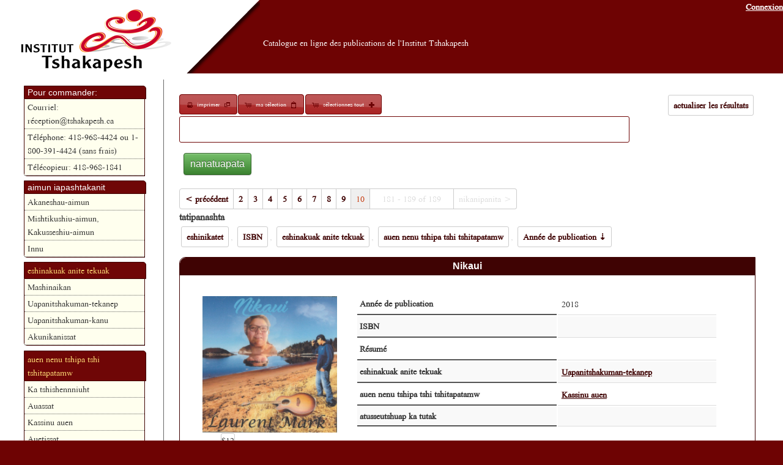

--- FILE ---
content_type: text/html; charset=UTF-8
request_url: https://catalogue.innu-aimun.ca/articles/index/innu/www.tshakapesh.ca/page:10/sort:Article.annee_publication/www.tshakapesh.ca
body_size: 10178
content:
<!DOCTYPE html PUBLIC "-//W3C//DTD XHTML 1.0 Transitional//EN" "http://www.w3.org/TR/xhtml1/DTD/xhtml1-transitional.dtd">
<html xmlns="http://www.w3.org/1999/xhtml">
<head>
	<meta http-equiv="Content-Type" content="text/html; charset=utf-8" />	<title>

		Catalogue en ligne des publications de l'Institut Tshakapesh:
		Articles	</title>

	<link href="/favicon.ico" type="image/x-icon" rel="icon" /><link href="/favicon.ico" type="image/x-icon" rel="shortcut icon" /><link rel="stylesheet" type="text/css" href="/css/catalog-theme/jquery-ui-1.8.21.custom.css" /><script type="text/javascript" src="/js/tiny_mce/tiny_mce.js"></script><script type="text/javascript" src="/js/jquery-1.7.2.min.js"></script><script type="text/javascript" src="/js/jquery-ui-1.8.21.custom.min.js"></script><link rel="stylesheet" type="text/css" href="/css/catalogue.css" /><script type="text/javascript">
//<![CDATA[

		function closeDialog(){
			document.getElementById("dialog").style.display="none";
			document.getElementById("blackscreen").style.display="none";
		}
		function openDialog(url){
			
			document.getElementById("blackscreen").style.display="block";
			document.getElementById("dialog").style.display="block";
			if(url){
				document.getElementById("dialogBox").src=url;
				
			}
			
		}
		function syncDialog(ifram){
				
			var doc=(ifram.contentWindow || ifram.contentDocument); 
			if (doc.document)doc=doc.document;
			
			document.getElementById("dialogBody").innerHTML=doc.body.innerHTML;
		}
		function appendToCheckboxesTable(id,nam,data){
			var tbl= document.getElementById(id);
			var lastTr =tbl.childNodes[tbl.childNodes.length-1];
			var tr = lastTr.childNodes[lastTr.childNodes.length-3];
			var append2Row=tr.childNodes.length>6;
			
			if(append2Row){
					
				tr= document.createElement("tr");
				
			}
			var td = document.createElement("td");
			var chbx = document.createElement("input");
			var trId=(tbl.childNodes.length *4)+1;
			chbx.setAttribute("type","checkbox");
			chbx.setAttribute("name","data["+nam+"]["+nam+"][]");
			chbx.setAttribute("value",data[0]);
			chbx.setAttribute("id",nam+"Id"+trId);
			
			td.appendChild(chbx);
			td.setAttribute("width","3px");
			tr.appendChild(td);
			td = document.createElement("td");
			td.innerHTML=data[1];
			td.setAttribute("id",data[0]);
			td.setAttribute("width","23%");
			td.setAttribute("class","editable");
			td.setAttribute("onclick","openDialog('/"+nam+"s/ajax_edit/"+data[0]+"')");
			tr.appendChild(td);
			if(append2Row){
				
				lastTr.insertBefore(tr,lastTr.childNodes[lastTr.childNodes.length-2]);
			}
			closeDialog();
			
		}
		function updateField(id,txt){
			document.getElementById(id).innerHTML=txt;
			closeDialog();
		}
        $(document).ready(function() {
                tinyMCE.init({
                   // General options
                    mode : "specific_textareas",
                    theme : "advanced",
                    editor_selector : "mceEditor",
                    skin : "o2k7",
                    plugins : "autolink,lists,pagebreak,style,table,save,advhr,iespell,insertdatetime,searchreplace,paste,fullscreen,noneditable,nonbreaking",
                    
                    // Theme options
                    theme_advanced_buttons1 : ",bold,italic,underline,strikethrough,|,justifyleft,justifycenter,justifyright,justifyfull,| cut,copy,paste,pastetext,pasteword,|,search,replace,|,bullist,numlist,|,outdent,indent,blockquote,|,undo,redo,|,insertdate,inserttime,preview,|forecolor,backcolor,|tablecontrols,|,hr,removeformat|,charmap,| ltr,rtl,|fullscreen, |nonbreaking,pagebreak",
                    theme_advanced_toolbar_location : "top",
                    theme_advanced_toolbar_align : "left",
                    theme_advanced_statusbar_location : "bottom",
                    theme_advanced_resizing : true,
                    
                    content_css : "/css/tinymce.css",
                });
            }
        );
        
		
//]]>
</script>	<style type="text/css">
		<!--
		* {  font-family: "Doulos SIL" ; }
		@media print
        {
          .item  { display:block; page-break-before:always; }
        }

		//-->
	</style>
	    <style type="text/css">
        .loader{
            position:absolute;
            top:25%;
            left:25%;
            height:250px;
            width:250px;


            border:0.5px solid #ccc;
            border-top-width: 15px;

            border-radius: 50%;
            z-index:1000;
            /*box-shadow: 0 4px 0px 0 rgba(0, 0, 0, 0.2);;*/
            -webkit-animation: spin 3s linear infinite; /* Safari */
            animation: spin 3s linear infinite;
        }
        /* Safari */
        @-webkit-keyframes spin {
            0% { -webkit-transform: rotate(0deg); }
            100% { -webkit-transform: rotate(360deg); }
        }

        @keyframes spin {
            0% { transform: rotate(0deg); }
            100% { transform: rotate(360deg); }
        }
    </style>
</head>
<body>

	<div id="container">
		<div id="header">
            <a href="https://www.tshakapesh.ca" target="_blank"> <img src="/img/header.png" style="float:left; height:110px; opacity:0; filter:alpha(opacity=&#039;0&#039;);" alt="" /></a>

			<a href="/users/login" style="color:#fff; float:right;">Connexion</a>            <h1><a href="https://catalogue.tshakapesh.ca">Catalogue en ligne des publications de l&#039;Institut Tshakapesh</a></h1>

        </div>
		<div id="content">


			
			<div class="articles index" style="">
	<div class="paging" style="margin-bottom: 15px;">
	<a href="/Articles" class="sort" style="float:right">actualiser les résultats</a><div id="selection-nav">
<a href="/Articles/index/innu/www.tshakapesh.ca/www.tshakapesh.ca/print:page/page:10/sort:Article.annee_publication" target="_blank" class="print" style="">imprimer</a><a href="/Articles/selection" class="select" style="">ma sélection</a><a href="#" onclick="$(&#039;img.addItem&#039;).click();" class="" id="selectAdd" style="">sélectionnez tout</a><script type="text/javascript">
//<![CDATA[

    $(".select").button({icons: {primary:"ui-icon-cart", secondary:"ui-icon-clipboard"}});
    $(".print").button({icons: {primary:"ui-icon-print", secondary:"ui-icon-newwin"}});
    $("#orderBut").button( {icons: {primary:"ui-icon-cart", secondary:"ui-icon-mail-closed"}}); 
    $("#selectAdd").button( {icons: {primary:"ui-icon-cart", secondary:"ui-icon-plusthick"}});
    $("#selectRem").button( {icons: {primary:"ui-icon-cart", secondary:"ui-icon-trash"}});
    
//]]>
</script></div><form action="/articles/search" id="ArticleSearchForm" method="post" accept-charset="utf-8"><div style="display:none;"><input type="hidden" name="_method" value="POST"/></div>		<input type="text" name="search" value="   " style="width:80%; border-radius: 3px; border: 1px solid #6F0606; display: inline;">
		<div class="submit"><input  type="submit" value="nanatuapata"/></div></form>	</form>
	<span class="prev"><a href="/articles/index/innu/www.tshakapesh.ca/www.tshakapesh.ca/page:9/sort:Article.annee_publication/direction:asc" rel="prev">&lt; précédent</a></span><span><a href="/articles/index/innu/www.tshakapesh.ca/www.tshakapesh.ca/page:2/sort:Article.annee_publication/direction:asc">2</a></span><span><a href="/articles/index/innu/www.tshakapesh.ca/www.tshakapesh.ca/page:3/sort:Article.annee_publication/direction:asc">3</a></span><span><a href="/articles/index/innu/www.tshakapesh.ca/www.tshakapesh.ca/page:4/sort:Article.annee_publication/direction:asc">4</a></span><span><a href="/articles/index/innu/www.tshakapesh.ca/www.tshakapesh.ca/page:5/sort:Article.annee_publication/direction:asc">5</a></span><span><a href="/articles/index/innu/www.tshakapesh.ca/www.tshakapesh.ca/page:6/sort:Article.annee_publication/direction:asc">6</a></span><span><a href="/articles/index/innu/www.tshakapesh.ca/www.tshakapesh.ca/page:7/sort:Article.annee_publication/direction:asc">7</a></span><span><a href="/articles/index/innu/www.tshakapesh.ca/www.tshakapesh.ca/page:8/sort:Article.annee_publication/direction:asc">8</a></span><span><a href="/articles/index/innu/www.tshakapesh.ca/www.tshakapesh.ca/page:9/sort:Article.annee_publication/direction:asc">9</a></span><span class="current">10</span><span class='disabled' style='padding: 5px 20px'>181 - 189 of 189</span><span class="next disabled">nikanipanita &gt;</span><label style='font-weight:bold; color:#333'>tatipanashta</label><a href="/articles/index/innu/www.tshakapesh.ca/www.tshakapesh.ca/page:10/sort:Article.titre_innu/direction:asc" class="sort">eshinikatet</a>, <a href="/articles/index/innu/www.tshakapesh.ca/www.tshakapesh.ca/page:10/sort:Article.isbn/direction:asc" class="sort">ISBN</a>, <a href="/articles/index/innu/www.tshakapesh.ca/www.tshakapesh.ca/page:10/sort:Type.nom_innu/direction:asc" class="sort">eshinakuak anite tekuak</a>, <a href="/articles/index/innu/www.tshakapesh.ca/www.tshakapesh.ca/page:10/sort:Niveau.nom_innu/direction:asc" class="sort">auen nenu tshipa tshi tshitapatamw</a>, <a href="/articles/index/innu/www.tshakapesh.ca/www.tshakapesh.ca/page:10/sort:Article.annee_publication/direction:desc" class="sort asc">Année de publication</a>	
	</div>
			
	<div class="item" >
		<div class="title">
			<a style="color:white; text-decoration: none; font-size: 12pt; font-family: Verdana, Geneva, Arial, Helvetica, sans-serif" href="/Articles/view/5c083df2-cf80-4c1b-9d7e-4857c0a86e12">Nikaui</a>
		</div>
		<div class="body">
			<table >
				<tr>
					<td width="200px">
						<table class="clear" style="border: 0; width: 100%;" cellspacing="0" cellpadding="0">
							<tr>
								<td><img src='https://catalogue.innu-aimun.ca/files/media_thumbnail/5c083e21-f448-47e7-89e4-256bc0a86e12_thumb.png' style='' class='cover' /></td>
							</tr>
							<tr>
								<td><span class="sort">$12</span></td>
							</tr>
							<tr>
                                <td>
                                    <span class="ui-icon ui-icon-cart"></span><img src="/img/add.png" onclick="/*$(this).fadeOut();*/$(&#039;#remove_5c083df2-cf80-4c1b-9d7e-4857c0a86e12&#039;).fadeIn(); $(&#039;#anim_5c083df2-cf80-4c1b-9d7e-4857c0a86e12&#039;).fadeIn();$(&#039;#up_5c083df2-cf80-4c1b-9d7e-4857c0a86e12&#039;).attr(&#039;backgroundColor&#039;,&#039;#ffdd77&#039;); $.get(&#039;https://catalogue.innu-aimun.ca/Articles/selection/5c083df2-cf80-4c1b-9d7e-4857c0a86e12/add&#039;,function(data){$(&#039;#anim_5c083df2-cf80-4c1b-9d7e-4857c0a86e12&#039;).fadeOut(); $(&#039;#up_5c083df2-cf80-4c1b-9d7e-4857c0a86e12&#039;).val(data).attr(&#039;backgroundColor&#039;,&#039;#ffffff&#039;);})" style="cursor:pointer" class="addItem" id="add_5c083df2-cf80-4c1b-9d7e-4857c0a86e12" onload="" alt="" /><input name="data[Article]" onchange="$(&#039;#anim_5c083df2-cf80-4c1b-9d7e-4857c0a86e12&#039;).fadeIn();$(&#039;#up_5c083df2-cf80-4c1b-9d7e-4857c0a86e12&#039;).attr(&#039;backgroundColor&#039;,&#039;#ffdd77&#039;);  $.get(&#039;https://catalogue.innu-aimun.ca/Articles/selection/5c083df2-cf80-4c1b-9d7e-4857c0a86e12/update/&#039;+$(&#039;#up_5c083df2-cf80-4c1b-9d7e-4857c0a86e12&#039;).val(),function(data){$(&#039;#anim_5c083df2-cf80-4c1b-9d7e-4857c0a86e12&#039;).fadeOut(); $(&#039;#up_5c083df2-cf80-4c1b-9d7e-4857c0a86e12&#039;).val(data).attr(&#039;backgroundColor&#039;,&#039;#ffffff&#039;);})" value="0" size="3" length="3" style="width:15%" id="up_5c083df2-cf80-4c1b-9d7e-4857c0a86e12" type="text"/><img src="/img/remove.png" onclick="/*$(this).fadeOut();*/$(&#039;#add_5c083df2-cf80-4c1b-9d7e-4857c0a86e12&#039;).fadeIn(); $(&#039;#anim_5c083df2-cf80-4c1b-9d7e-4857c0a86e12&#039;).fadeIn();$(&#039;#up_5c083df2-cf80-4c1b-9d7e-4857c0a86e12&#039;).attr(&#039;backgroundColor&#039;,&#039;#ffdd77&#039;); $.get(&#039;https://catalogue.innu-aimun.ca/Articles/selection/5c083df2-cf80-4c1b-9d7e-4857c0a86e12/remove&#039;,function(data){$(&#039;#anim_5c083df2-cf80-4c1b-9d7e-4857c0a86e12&#039;).fadeOut(); $(&#039;#up_5c083df2-cf80-4c1b-9d7e-4857c0a86e12&#039;).val(data).attr(&#039;backgroundColor&#039;,&#039;#ffffff&#039;);})" style="cursor:pointer" id="remove_5c083df2-cf80-4c1b-9d7e-4857c0a86e12" onload="$(this).fadeOut()" alt="" /><img src="/img/ui-anim_basic_16x16.gif" id="anim_5c083df2-cf80-4c1b-9d7e-4857c0a86e12" onload="$(this).fadeOut();" alt="" />                                </td>
                                
                            </tr>
													</table>
						 
					</td>
					<td>
						
					
			<table class="summary" style="position: relative; width:98%" >
				<tr>
					<th>Année de publication</th>
					<td>2018&nbsp;</td>
				</tr>
				<tr>
					<th>ISBN</th>	
					<td>&nbsp;</td>
				</tr>
				<tr>
					<th>Résumé</th>	
					<td>&nbsp;</td>
				</tr>
				<tr>
					<th>eshinakuak anite tekuak</th>	
					<td>
						<a href="/Articles/par/Type/4ede603a-cff8-42e9-9bad-172c4022e9f7">Uapanitshakuman-tekanep</a>					</td>
				</tr>
				<tr>
					<th>auen nenu tshipa tshi tshitapatamw</th>
					<td>
						<a href="/Articles/index/Niveau:4fb793dd-a6ac-4e4e-b469-27294022e9f7">Kassinu auen</a>					</td>
				</tr>
				<tr>
					<th>atusseutshuap ka tutak</th>
					<td>
						<a href="/Articles"></a>					</td>
				</tr>	
								<tr>
					<td colspan="2">
						
					        <br />
						<a style="text-decoration: none; font-size: 12pt; font-family: Verdana, Geneva, Arial, Helvetica, sans-serif" href="/Articles/view/5c083df2-cf80-4c1b-9d7e-4857c0a86e12">etatu ui tshissenitameku >></a>
						<div class="fb-like" data-send="true" data-width="450" data-show-faces="true" data-action="recommend" data-href="https://catalogue.innu-aimun.ca/Articles/view/5c083df2-cf80-4c1b-9d7e-4857c0a86e12"></div>
					<iframe src="https://www.facebook.com/plugins/like.php?locale=fr_CA&href=https%3A%2F%2Fcatalogue.innu-aimun.ca%2FArticles%2Fview%2F5c083df2-cf80-4c1b-9d7e-4857c0a86e12"
					        scrolling="no" frameborder="0"
					        style="border:none; width:450px; height:80px"></iframe>
					      
					</td>
				</tr>
		         			</table>
						</td>
				</tr>
			</table>
					</div>
		
	</div>
	
			
	<div class="item" >
		<div class="title">
			<a style="color:white; text-decoration: none; font-size: 12pt; font-family: Verdana, Geneva, Arial, Helvetica, sans-serif" href="/Articles/view/5c083f09-62a4-472b-b67b-4862c0a86e12">Anesheniu</a>
		</div>
		<div class="body">
			<table >
				<tr>
					<td width="200px">
						<table class="clear" style="border: 0; width: 100%;" cellspacing="0" cellpadding="0">
							<tr>
								<td><img src='https://catalogue.innu-aimun.ca/files/media_thumbnail/5c083f41-3108-4ece-b102-4ab3c0a86e12_thumb.png' style='' class='cover' /></td>
							</tr>
							<tr>
								<td><span class="sort">$20</span></td>
							</tr>
							<tr>
                                <td>
                                    <span class="ui-icon ui-icon-cart"></span><img src="/img/add.png" onclick="/*$(this).fadeOut();*/$(&#039;#remove_5c083f09-62a4-472b-b67b-4862c0a86e12&#039;).fadeIn(); $(&#039;#anim_5c083f09-62a4-472b-b67b-4862c0a86e12&#039;).fadeIn();$(&#039;#up_5c083f09-62a4-472b-b67b-4862c0a86e12&#039;).attr(&#039;backgroundColor&#039;,&#039;#ffdd77&#039;); $.get(&#039;https://catalogue.innu-aimun.ca/Articles/selection/5c083f09-62a4-472b-b67b-4862c0a86e12/add&#039;,function(data){$(&#039;#anim_5c083f09-62a4-472b-b67b-4862c0a86e12&#039;).fadeOut(); $(&#039;#up_5c083f09-62a4-472b-b67b-4862c0a86e12&#039;).val(data).attr(&#039;backgroundColor&#039;,&#039;#ffffff&#039;);})" style="cursor:pointer" class="addItem" id="add_5c083f09-62a4-472b-b67b-4862c0a86e12" onload="" alt="" /><input name="data[Article]" onchange="$(&#039;#anim_5c083f09-62a4-472b-b67b-4862c0a86e12&#039;).fadeIn();$(&#039;#up_5c083f09-62a4-472b-b67b-4862c0a86e12&#039;).attr(&#039;backgroundColor&#039;,&#039;#ffdd77&#039;);  $.get(&#039;https://catalogue.innu-aimun.ca/Articles/selection/5c083f09-62a4-472b-b67b-4862c0a86e12/update/&#039;+$(&#039;#up_5c083f09-62a4-472b-b67b-4862c0a86e12&#039;).val(),function(data){$(&#039;#anim_5c083f09-62a4-472b-b67b-4862c0a86e12&#039;).fadeOut(); $(&#039;#up_5c083f09-62a4-472b-b67b-4862c0a86e12&#039;).val(data).attr(&#039;backgroundColor&#039;,&#039;#ffffff&#039;);})" value="0" size="3" length="3" style="width:15%" id="up_5c083f09-62a4-472b-b67b-4862c0a86e12" type="text"/><img src="/img/remove.png" onclick="/*$(this).fadeOut();*/$(&#039;#add_5c083f09-62a4-472b-b67b-4862c0a86e12&#039;).fadeIn(); $(&#039;#anim_5c083f09-62a4-472b-b67b-4862c0a86e12&#039;).fadeIn();$(&#039;#up_5c083f09-62a4-472b-b67b-4862c0a86e12&#039;).attr(&#039;backgroundColor&#039;,&#039;#ffdd77&#039;); $.get(&#039;https://catalogue.innu-aimun.ca/Articles/selection/5c083f09-62a4-472b-b67b-4862c0a86e12/remove&#039;,function(data){$(&#039;#anim_5c083f09-62a4-472b-b67b-4862c0a86e12&#039;).fadeOut(); $(&#039;#up_5c083f09-62a4-472b-b67b-4862c0a86e12&#039;).val(data).attr(&#039;backgroundColor&#039;,&#039;#ffffff&#039;);})" style="cursor:pointer" id="remove_5c083f09-62a4-472b-b67b-4862c0a86e12" onload="$(this).fadeOut()" alt="" /><img src="/img/ui-anim_basic_16x16.gif" id="anim_5c083f09-62a4-472b-b67b-4862c0a86e12" onload="$(this).fadeOut();" alt="" />                                </td>
                                
                            </tr>
													</table>
						 
					</td>
					<td>
						
					
			<table class="summary" style="position: relative; width:98%" >
				<tr>
					<th>Année de publication</th>
					<td>2018&nbsp;</td>
				</tr>
				<tr>
					<th>ISBN</th>	
					<td>&nbsp;</td>
				</tr>
				<tr>
					<th>Résumé</th>	
					<td>&nbsp;</td>
				</tr>
				<tr>
					<th>eshinakuak anite tekuak</th>	
					<td>
						<a href="/Articles/par/Type/4ede603a-cff8-42e9-9bad-172c4022e9f7">Uapanitshakuman-tekanep</a>					</td>
				</tr>
				<tr>
					<th>auen nenu tshipa tshi tshitapatamw</th>
					<td>
						<a href="/Articles/index/Niveau:4fb793dd-a6ac-4e4e-b469-27294022e9f7">Kassinu auen</a>					</td>
				</tr>
				<tr>
					<th>atusseutshuap ka tutak</th>
					<td>
						<a href="/Articles"></a>					</td>
				</tr>	
								<tr>
					<td colspan="2">
						
					        <br />
						<a style="text-decoration: none; font-size: 12pt; font-family: Verdana, Geneva, Arial, Helvetica, sans-serif" href="/Articles/view/5c083f09-62a4-472b-b67b-4862c0a86e12">etatu ui tshissenitameku >></a>
						<div class="fb-like" data-send="true" data-width="450" data-show-faces="true" data-action="recommend" data-href="https://catalogue.innu-aimun.ca/Articles/view/5c083f09-62a4-472b-b67b-4862c0a86e12"></div>
					<iframe src="https://www.facebook.com/plugins/like.php?locale=fr_CA&href=https%3A%2F%2Fcatalogue.innu-aimun.ca%2FArticles%2Fview%2F5c083f09-62a4-472b-b67b-4862c0a86e12"
					        scrolling="no" frameborder="0"
					        style="border:none; width:450px; height:80px"></iframe>
					      
					</td>
				</tr>
		         			</table>
						</td>
				</tr>
			</table>
					</div>
		
	</div>
	
			
	<div class="item" >
		<div class="title">
			<a style="color:white; text-decoration: none; font-size: 12pt; font-family: Verdana, Geneva, Arial, Helvetica, sans-serif" href="/Articles/view/5c084177-7bd0-4b2f-8335-4853c0a86e12">MATIU - PETIKAT - Matthew Vachon</a>
		</div>
		<div class="body">
			<table >
				<tr>
					<td width="200px">
						<table class="clear" style="border: 0; width: 100%;" cellspacing="0" cellpadding="0">
							<tr>
								<td><img src='https://catalogue.innu-aimun.ca/files/media_thumbnail/5c083fee-bb28-49ea-9ba7-4863c0a86e12_thumb.png' style='' class='cover' /></td>
							</tr>
							<tr>
								<td><span class="sort">$20</span></td>
							</tr>
							<tr>
                                <td>
                                    <span class="ui-icon ui-icon-cart"></span><img src="/img/add.png" onclick="/*$(this).fadeOut();*/$(&#039;#remove_5c084177-7bd0-4b2f-8335-4853c0a86e12&#039;).fadeIn(); $(&#039;#anim_5c084177-7bd0-4b2f-8335-4853c0a86e12&#039;).fadeIn();$(&#039;#up_5c084177-7bd0-4b2f-8335-4853c0a86e12&#039;).attr(&#039;backgroundColor&#039;,&#039;#ffdd77&#039;); $.get(&#039;https://catalogue.innu-aimun.ca/Articles/selection/5c084177-7bd0-4b2f-8335-4853c0a86e12/add&#039;,function(data){$(&#039;#anim_5c084177-7bd0-4b2f-8335-4853c0a86e12&#039;).fadeOut(); $(&#039;#up_5c084177-7bd0-4b2f-8335-4853c0a86e12&#039;).val(data).attr(&#039;backgroundColor&#039;,&#039;#ffffff&#039;);})" style="cursor:pointer" class="addItem" id="add_5c084177-7bd0-4b2f-8335-4853c0a86e12" onload="" alt="" /><input name="data[Article]" onchange="$(&#039;#anim_5c084177-7bd0-4b2f-8335-4853c0a86e12&#039;).fadeIn();$(&#039;#up_5c084177-7bd0-4b2f-8335-4853c0a86e12&#039;).attr(&#039;backgroundColor&#039;,&#039;#ffdd77&#039;);  $.get(&#039;https://catalogue.innu-aimun.ca/Articles/selection/5c084177-7bd0-4b2f-8335-4853c0a86e12/update/&#039;+$(&#039;#up_5c084177-7bd0-4b2f-8335-4853c0a86e12&#039;).val(),function(data){$(&#039;#anim_5c084177-7bd0-4b2f-8335-4853c0a86e12&#039;).fadeOut(); $(&#039;#up_5c084177-7bd0-4b2f-8335-4853c0a86e12&#039;).val(data).attr(&#039;backgroundColor&#039;,&#039;#ffffff&#039;);})" value="0" size="3" length="3" style="width:15%" id="up_5c084177-7bd0-4b2f-8335-4853c0a86e12" type="text"/><img src="/img/remove.png" onclick="/*$(this).fadeOut();*/$(&#039;#add_5c084177-7bd0-4b2f-8335-4853c0a86e12&#039;).fadeIn(); $(&#039;#anim_5c084177-7bd0-4b2f-8335-4853c0a86e12&#039;).fadeIn();$(&#039;#up_5c084177-7bd0-4b2f-8335-4853c0a86e12&#039;).attr(&#039;backgroundColor&#039;,&#039;#ffdd77&#039;); $.get(&#039;https://catalogue.innu-aimun.ca/Articles/selection/5c084177-7bd0-4b2f-8335-4853c0a86e12/remove&#039;,function(data){$(&#039;#anim_5c084177-7bd0-4b2f-8335-4853c0a86e12&#039;).fadeOut(); $(&#039;#up_5c084177-7bd0-4b2f-8335-4853c0a86e12&#039;).val(data).attr(&#039;backgroundColor&#039;,&#039;#ffffff&#039;);})" style="cursor:pointer" id="remove_5c084177-7bd0-4b2f-8335-4853c0a86e12" onload="$(this).fadeOut()" alt="" /><img src="/img/ui-anim_basic_16x16.gif" id="anim_5c084177-7bd0-4b2f-8335-4853c0a86e12" onload="$(this).fadeOut();" alt="" />                                </td>
                                
                            </tr>
													</table>
						 
					</td>
					<td>
						
					
			<table class="summary" style="position: relative; width:98%" >
				<tr>
					<th>Année de publication</th>
					<td>2018&nbsp;</td>
				</tr>
				<tr>
					<th>ISBN</th>	
					<td>&nbsp;</td>
				</tr>
				<tr>
					<th>Résumé</th>	
					<td>&nbsp;</td>
				</tr>
				<tr>
					<th>eshinakuak anite tekuak</th>	
					<td>
						<a href="/Articles/par/Type/4ede603a-cff8-42e9-9bad-172c4022e9f7">Uapanitshakuman-tekanep</a>					</td>
				</tr>
				<tr>
					<th>auen nenu tshipa tshi tshitapatamw</th>
					<td>
						<a href="/Articles/index/Niveau:4fb793dd-a6ac-4e4e-b469-27294022e9f7">Kassinu auen</a>					</td>
				</tr>
				<tr>
					<th>atusseutshuap ka tutak</th>
					<td>
						<a href="/Articles"></a>					</td>
				</tr>	
								<tr>
					<td colspan="2">
						
					        <br />
						<a style="text-decoration: none; font-size: 12pt; font-family: Verdana, Geneva, Arial, Helvetica, sans-serif" href="/Articles/view/5c084177-7bd0-4b2f-8335-4853c0a86e12">etatu ui tshissenitameku >></a>
						<div class="fb-like" data-send="true" data-width="450" data-show-faces="true" data-action="recommend" data-href="https://catalogue.innu-aimun.ca/Articles/view/5c084177-7bd0-4b2f-8335-4853c0a86e12"></div>
					<iframe src="https://www.facebook.com/plugins/like.php?locale=fr_CA&href=https%3A%2F%2Fcatalogue.innu-aimun.ca%2FArticles%2Fview%2F5c084177-7bd0-4b2f-8335-4853c0a86e12"
					        scrolling="no" frameborder="0"
					        style="border:none; width:450px; height:80px"></iframe>
					      
					</td>
				</tr>
		         			</table>
						</td>
				</tr>
			</table>
					</div>
		
	</div>
	
			
	<div class="item" >
		<div class="title">
			<a style="color:white; text-decoration: none; font-size: 12pt; font-family: Verdana, Geneva, Arial, Helvetica, sans-serif" href="/Articles/view/5c0842db-c778-4d08-a462-4863c0a86e12">Mishta meshkenu</a>
		</div>
		<div class="body">
			<table >
				<tr>
					<td width="200px">
						<table class="clear" style="border: 0; width: 100%;" cellspacing="0" cellpadding="0">
							<tr>
								<td><img src='https://catalogue.innu-aimun.ca/files/media_thumbnail/5c0842f0-01f4-4914-add6-4782c0a86e12_thumb.png' style='' class='cover' /></td>
							</tr>
							<tr>
								<td><span class="sort">$20</span></td>
							</tr>
							<tr>
                                <td>
                                    <span class="ui-icon ui-icon-cart"></span><img src="/img/add.png" onclick="/*$(this).fadeOut();*/$(&#039;#remove_5c0842db-c778-4d08-a462-4863c0a86e12&#039;).fadeIn(); $(&#039;#anim_5c0842db-c778-4d08-a462-4863c0a86e12&#039;).fadeIn();$(&#039;#up_5c0842db-c778-4d08-a462-4863c0a86e12&#039;).attr(&#039;backgroundColor&#039;,&#039;#ffdd77&#039;); $.get(&#039;https://catalogue.innu-aimun.ca/Articles/selection/5c0842db-c778-4d08-a462-4863c0a86e12/add&#039;,function(data){$(&#039;#anim_5c0842db-c778-4d08-a462-4863c0a86e12&#039;).fadeOut(); $(&#039;#up_5c0842db-c778-4d08-a462-4863c0a86e12&#039;).val(data).attr(&#039;backgroundColor&#039;,&#039;#ffffff&#039;);})" style="cursor:pointer" class="addItem" id="add_5c0842db-c778-4d08-a462-4863c0a86e12" onload="" alt="" /><input name="data[Article]" onchange="$(&#039;#anim_5c0842db-c778-4d08-a462-4863c0a86e12&#039;).fadeIn();$(&#039;#up_5c0842db-c778-4d08-a462-4863c0a86e12&#039;).attr(&#039;backgroundColor&#039;,&#039;#ffdd77&#039;);  $.get(&#039;https://catalogue.innu-aimun.ca/Articles/selection/5c0842db-c778-4d08-a462-4863c0a86e12/update/&#039;+$(&#039;#up_5c0842db-c778-4d08-a462-4863c0a86e12&#039;).val(),function(data){$(&#039;#anim_5c0842db-c778-4d08-a462-4863c0a86e12&#039;).fadeOut(); $(&#039;#up_5c0842db-c778-4d08-a462-4863c0a86e12&#039;).val(data).attr(&#039;backgroundColor&#039;,&#039;#ffffff&#039;);})" value="0" size="3" length="3" style="width:15%" id="up_5c0842db-c778-4d08-a462-4863c0a86e12" type="text"/><img src="/img/remove.png" onclick="/*$(this).fadeOut();*/$(&#039;#add_5c0842db-c778-4d08-a462-4863c0a86e12&#039;).fadeIn(); $(&#039;#anim_5c0842db-c778-4d08-a462-4863c0a86e12&#039;).fadeIn();$(&#039;#up_5c0842db-c778-4d08-a462-4863c0a86e12&#039;).attr(&#039;backgroundColor&#039;,&#039;#ffdd77&#039;); $.get(&#039;https://catalogue.innu-aimun.ca/Articles/selection/5c0842db-c778-4d08-a462-4863c0a86e12/remove&#039;,function(data){$(&#039;#anim_5c0842db-c778-4d08-a462-4863c0a86e12&#039;).fadeOut(); $(&#039;#up_5c0842db-c778-4d08-a462-4863c0a86e12&#039;).val(data).attr(&#039;backgroundColor&#039;,&#039;#ffffff&#039;);})" style="cursor:pointer" id="remove_5c0842db-c778-4d08-a462-4863c0a86e12" onload="$(this).fadeOut()" alt="" /><img src="/img/ui-anim_basic_16x16.gif" id="anim_5c0842db-c778-4d08-a462-4863c0a86e12" onload="$(this).fadeOut();" alt="" />                                </td>
                                
                            </tr>
													</table>
						 
					</td>
					<td>
						
					
			<table class="summary" style="position: relative; width:98%" >
				<tr>
					<th>Année de publication</th>
					<td>2018&nbsp;</td>
				</tr>
				<tr>
					<th>ISBN</th>	
					<td>&nbsp;</td>
				</tr>
				<tr>
					<th>Résumé</th>	
					<td>&nbsp;</td>
				</tr>
				<tr>
					<th>eshinakuak anite tekuak</th>	
					<td>
						<a href="/Articles/par/Type/4ede603a-cff8-42e9-9bad-172c4022e9f7">Uapanitshakuman-tekanep</a>					</td>
				</tr>
				<tr>
					<th>auen nenu tshipa tshi tshitapatamw</th>
					<td>
						<a href="/Articles/index/Niveau:4ede619f-af90-4c09-869d-172d4022e9f7">Ka tshishennniuht</a>					</td>
				</tr>
				<tr>
					<th>atusseutshuap ka tutak</th>
					<td>
						<a href="/Articles"></a>					</td>
				</tr>	
								<tr>
					<td colspan="2">
						
					        <br />
						<a style="text-decoration: none; font-size: 12pt; font-family: Verdana, Geneva, Arial, Helvetica, sans-serif" href="/Articles/view/5c0842db-c778-4d08-a462-4863c0a86e12">etatu ui tshissenitameku >></a>
						<div class="fb-like" data-send="true" data-width="450" data-show-faces="true" data-action="recommend" data-href="https://catalogue.innu-aimun.ca/Articles/view/5c0842db-c778-4d08-a462-4863c0a86e12"></div>
					<iframe src="https://www.facebook.com/plugins/like.php?locale=fr_CA&href=https%3A%2F%2Fcatalogue.innu-aimun.ca%2FArticles%2Fview%2F5c0842db-c778-4d08-a462-4863c0a86e12"
					        scrolling="no" frameborder="0"
					        style="border:none; width:450px; height:80px"></iframe>
					      
					</td>
				</tr>
		         			</table>
						</td>
				</tr>
			</table>
					</div>
		
	</div>
	
			
	<div class="item" >
		<div class="title">
			<a style="color:white; text-decoration: none; font-size: 12pt; font-family: Verdana, Geneva, Arial, Helvetica, sans-serif" href="/Articles/view/5c082c8e-fd00-4d3d-85e0-46e1c0a86e12">Akua-nutin, nutshimiu-aimuna, ka akaneshaushtet (version innu Anglais)</a>
		</div>
		<div class="body">
			<table >
				<tr>
					<td width="200px">
						<table class="clear" style="border: 0; width: 100%;" cellspacing="0" cellpadding="0">
							<tr>
								<td><img src='https://catalogue.innu-aimun.ca/files/media_thumbnail/5c083b79-01d4-4e1a-b756-4862c0a86e12_thumb.png' style='' class='cover' /></td>
							</tr>
							<tr>
								<td><span class="sort">$45</span></td>
							</tr>
							<tr>
                                <td>
                                    <span class="ui-icon ui-icon-cart"></span><img src="/img/add.png" onclick="/*$(this).fadeOut();*/$(&#039;#remove_5c082c8e-fd00-4d3d-85e0-46e1c0a86e12&#039;).fadeIn(); $(&#039;#anim_5c082c8e-fd00-4d3d-85e0-46e1c0a86e12&#039;).fadeIn();$(&#039;#up_5c082c8e-fd00-4d3d-85e0-46e1c0a86e12&#039;).attr(&#039;backgroundColor&#039;,&#039;#ffdd77&#039;); $.get(&#039;https://catalogue.innu-aimun.ca/Articles/selection/5c082c8e-fd00-4d3d-85e0-46e1c0a86e12/add&#039;,function(data){$(&#039;#anim_5c082c8e-fd00-4d3d-85e0-46e1c0a86e12&#039;).fadeOut(); $(&#039;#up_5c082c8e-fd00-4d3d-85e0-46e1c0a86e12&#039;).val(data).attr(&#039;backgroundColor&#039;,&#039;#ffffff&#039;);})" style="cursor:pointer" class="addItem" id="add_5c082c8e-fd00-4d3d-85e0-46e1c0a86e12" onload="" alt="" /><input name="data[Article]" onchange="$(&#039;#anim_5c082c8e-fd00-4d3d-85e0-46e1c0a86e12&#039;).fadeIn();$(&#039;#up_5c082c8e-fd00-4d3d-85e0-46e1c0a86e12&#039;).attr(&#039;backgroundColor&#039;,&#039;#ffdd77&#039;);  $.get(&#039;https://catalogue.innu-aimun.ca/Articles/selection/5c082c8e-fd00-4d3d-85e0-46e1c0a86e12/update/&#039;+$(&#039;#up_5c082c8e-fd00-4d3d-85e0-46e1c0a86e12&#039;).val(),function(data){$(&#039;#anim_5c082c8e-fd00-4d3d-85e0-46e1c0a86e12&#039;).fadeOut(); $(&#039;#up_5c082c8e-fd00-4d3d-85e0-46e1c0a86e12&#039;).val(data).attr(&#039;backgroundColor&#039;,&#039;#ffffff&#039;);})" value="0" size="3" length="3" style="width:15%" id="up_5c082c8e-fd00-4d3d-85e0-46e1c0a86e12" type="text"/><img src="/img/remove.png" onclick="/*$(this).fadeOut();*/$(&#039;#add_5c082c8e-fd00-4d3d-85e0-46e1c0a86e12&#039;).fadeIn(); $(&#039;#anim_5c082c8e-fd00-4d3d-85e0-46e1c0a86e12&#039;).fadeIn();$(&#039;#up_5c082c8e-fd00-4d3d-85e0-46e1c0a86e12&#039;).attr(&#039;backgroundColor&#039;,&#039;#ffdd77&#039;); $.get(&#039;https://catalogue.innu-aimun.ca/Articles/selection/5c082c8e-fd00-4d3d-85e0-46e1c0a86e12/remove&#039;,function(data){$(&#039;#anim_5c082c8e-fd00-4d3d-85e0-46e1c0a86e12&#039;).fadeOut(); $(&#039;#up_5c082c8e-fd00-4d3d-85e0-46e1c0a86e12&#039;).val(data).attr(&#039;backgroundColor&#039;,&#039;#ffffff&#039;);})" style="cursor:pointer" id="remove_5c082c8e-fd00-4d3d-85e0-46e1c0a86e12" onload="$(this).fadeOut()" alt="" /><img src="/img/ui-anim_basic_16x16.gif" id="anim_5c082c8e-fd00-4d3d-85e0-46e1c0a86e12" onload="$(this).fadeOut();" alt="" />                                </td>
                                
                            </tr>
													</table>
						 
					</td>
					<td>
						
					
			<table class="summary" style="position: relative; width:98%" >
				<tr>
					<th>Année de publication</th>
					<td>2018&nbsp;</td>
				</tr>
				<tr>
					<th>ISBN</th>	
					<td>978-0-9939095-5-9&nbsp;</td>
				</tr>
				<tr>
					<th>Résumé</th>	
					<td>&nbsp;</td>
				</tr>
				<tr>
					<th>eshinakuak anite tekuak</th>	
					<td>
						<a href="/Articles/par/Type/4ede602c-e0d4-4b7e-8909-172a4022e9f7">Mashinaikan</a>					</td>
				</tr>
				<tr>
					<th>auen nenu tshipa tshi tshitapatamw</th>
					<td>
						<a href="/Articles/index/Niveau:4fb793dd-a6ac-4e4e-b469-27294022e9f7">Kassinu auen</a>					</td>
				</tr>
				<tr>
					<th>atusseutshuap ka tutak</th>
					<td>
						<a href="/Articles/index/Source:4f2b6b34-f960-436d-a9cf-66334022e9f7">ka tutakaniti anite mashinaikanitshuapit Tshakapesh</a>					</td>
				</tr>	
								<tr>
					<td colspan="2">
						
					        <br />
						<a style="text-decoration: none; font-size: 12pt; font-family: Verdana, Geneva, Arial, Helvetica, sans-serif" href="/Articles/view/5c082c8e-fd00-4d3d-85e0-46e1c0a86e12">etatu ui tshissenitameku >></a>
						<div class="fb-like" data-send="true" data-width="450" data-show-faces="true" data-action="recommend" data-href="https://catalogue.innu-aimun.ca/Articles/view/5c082c8e-fd00-4d3d-85e0-46e1c0a86e12"></div>
					<iframe src="https://www.facebook.com/plugins/like.php?locale=fr_CA&href=https%3A%2F%2Fcatalogue.innu-aimun.ca%2FArticles%2Fview%2F5c082c8e-fd00-4d3d-85e0-46e1c0a86e12"
					        scrolling="no" frameborder="0"
					        style="border:none; width:450px; height:80px"></iframe>
					      
					</td>
				</tr>
		         			</table>
						</td>
				</tr>
			</table>
					</div>
		
	</div>
	
			
	<div class="item" >
		<div class="title">
			<a style="color:white; text-decoration: none; font-size: 12pt; font-family: Verdana, Geneva, Arial, Helvetica, sans-serif" href="/Articles/view/5dfa77ee-152c-45a0-a772-279cc0a85f04">Ekuan nin matshi-manitu innushkueu/Je suis une maudite sauvagesse</a>
		</div>
		<div class="body">
			<table >
				<tr>
					<td width="200px">
						<table class="clear" style="border: 0; width: 100%;" cellspacing="0" cellpadding="0">
							<tr>
								<td><img src='https://catalogue.innu-aimun.ca/files/media_thumbnail/60f1988d-6a90-4e08-8790-444ec0a85f04_thumb.png' style='' class='cover' /></td>
							</tr>
							<tr>
								<td><span class="sort">$22</span></td>
							</tr>
							<tr>
                                <td>
                                    <span class="ui-icon ui-icon-cart"></span><img src="/img/add.png" onclick="/*$(this).fadeOut();*/$(&#039;#remove_5dfa77ee-152c-45a0-a772-279cc0a85f04&#039;).fadeIn(); $(&#039;#anim_5dfa77ee-152c-45a0-a772-279cc0a85f04&#039;).fadeIn();$(&#039;#up_5dfa77ee-152c-45a0-a772-279cc0a85f04&#039;).attr(&#039;backgroundColor&#039;,&#039;#ffdd77&#039;); $.get(&#039;https://catalogue.innu-aimun.ca/Articles/selection/5dfa77ee-152c-45a0-a772-279cc0a85f04/add&#039;,function(data){$(&#039;#anim_5dfa77ee-152c-45a0-a772-279cc0a85f04&#039;).fadeOut(); $(&#039;#up_5dfa77ee-152c-45a0-a772-279cc0a85f04&#039;).val(data).attr(&#039;backgroundColor&#039;,&#039;#ffffff&#039;);})" style="cursor:pointer" class="addItem" id="add_5dfa77ee-152c-45a0-a772-279cc0a85f04" onload="" alt="" /><input name="data[Article]" onchange="$(&#039;#anim_5dfa77ee-152c-45a0-a772-279cc0a85f04&#039;).fadeIn();$(&#039;#up_5dfa77ee-152c-45a0-a772-279cc0a85f04&#039;).attr(&#039;backgroundColor&#039;,&#039;#ffdd77&#039;);  $.get(&#039;https://catalogue.innu-aimun.ca/Articles/selection/5dfa77ee-152c-45a0-a772-279cc0a85f04/update/&#039;+$(&#039;#up_5dfa77ee-152c-45a0-a772-279cc0a85f04&#039;).val(),function(data){$(&#039;#anim_5dfa77ee-152c-45a0-a772-279cc0a85f04&#039;).fadeOut(); $(&#039;#up_5dfa77ee-152c-45a0-a772-279cc0a85f04&#039;).val(data).attr(&#039;backgroundColor&#039;,&#039;#ffffff&#039;);})" value="0" size="3" length="3" style="width:15%" id="up_5dfa77ee-152c-45a0-a772-279cc0a85f04" type="text"/><img src="/img/remove.png" onclick="/*$(this).fadeOut();*/$(&#039;#add_5dfa77ee-152c-45a0-a772-279cc0a85f04&#039;).fadeIn(); $(&#039;#anim_5dfa77ee-152c-45a0-a772-279cc0a85f04&#039;).fadeIn();$(&#039;#up_5dfa77ee-152c-45a0-a772-279cc0a85f04&#039;).attr(&#039;backgroundColor&#039;,&#039;#ffdd77&#039;); $.get(&#039;https://catalogue.innu-aimun.ca/Articles/selection/5dfa77ee-152c-45a0-a772-279cc0a85f04/remove&#039;,function(data){$(&#039;#anim_5dfa77ee-152c-45a0-a772-279cc0a85f04&#039;).fadeOut(); $(&#039;#up_5dfa77ee-152c-45a0-a772-279cc0a85f04&#039;).val(data).attr(&#039;backgroundColor&#039;,&#039;#ffffff&#039;);})" style="cursor:pointer" id="remove_5dfa77ee-152c-45a0-a772-279cc0a85f04" onload="$(this).fadeOut()" alt="" /><img src="/img/ui-anim_basic_16x16.gif" id="anim_5dfa77ee-152c-45a0-a772-279cc0a85f04" onload="$(this).fadeOut();" alt="" />                                </td>
                                
                            </tr>
													</table>
						 
					</td>
					<td>
						
					
			<table class="summary" style="position: relative; width:98%" >
				<tr>
					<th>Année de publication</th>
					<td>2019&nbsp;</td>
				</tr>
				<tr>
					<th>ISBN</th>	
					<td>978-2-89712-642-1&nbsp;</td>
				</tr>
				<tr>
					<th>Résumé</th>	
					<td>&nbsp;</td>
				</tr>
				<tr>
					<th>eshinakuak anite tekuak</th>	
					<td>
						<a href="/Articles/par/Type/4ede602c-e0d4-4b7e-8909-172a4022e9f7">Mashinaikan</a>					</td>
				</tr>
				<tr>
					<th>auen nenu tshipa tshi tshitapatamw</th>
					<td>
						<a href="/Articles/index/Niveau:4ede619f-af90-4c09-869d-172d4022e9f7">Ka tshishennniuht</a>					</td>
				</tr>
				<tr>
					<th>atusseutshuap ka tutak</th>
					<td>
						<a href="/Articles"></a>					</td>
				</tr>	
								<tr>
					<td colspan="2">
						
					        <br />
						<a style="text-decoration: none; font-size: 12pt; font-family: Verdana, Geneva, Arial, Helvetica, sans-serif" href="/Articles/view/5dfa77ee-152c-45a0-a772-279cc0a85f04">etatu ui tshissenitameku >></a>
						<div class="fb-like" data-send="true" data-width="450" data-show-faces="true" data-action="recommend" data-href="https://catalogue.innu-aimun.ca/Articles/view/5dfa77ee-152c-45a0-a772-279cc0a85f04"></div>
					<iframe src="https://www.facebook.com/plugins/like.php?locale=fr_CA&href=https%3A%2F%2Fcatalogue.innu-aimun.ca%2FArticles%2Fview%2F5dfa77ee-152c-45a0-a772-279cc0a85f04"
					        scrolling="no" frameborder="0"
					        style="border:none; width:450px; height:80px"></iframe>
					      
					</td>
				</tr>
		         			</table>
						</td>
				</tr>
			</table>
					</div>
		
	</div>
	
			
	<div class="item" >
		<div class="title">
			<a style="color:white; text-decoration: none; font-size: 12pt; font-family: Verdana, Geneva, Arial, Helvetica, sans-serif" href="/Articles/view/60e343cf-0820-4134-8c0f-71ccc0a85f04">Nin Auass</a>
		</div>
		<div class="body">
			<table >
				<tr>
					<td width="200px">
						<table class="clear" style="border: 0; width: 100%;" cellspacing="0" cellpadding="0">
							<tr>
								<td><img src='https://catalogue.innu-aimun.ca/files/media_thumbnail/60f19a66-e918-407c-a4c1-6713c0a85f04_thumb.png' style='' class='cover' /></td>
							</tr>
							<tr>
								<td><span class="sort">$39.95</span></td>
							</tr>
							<tr>
                                <td>
                                    <span class="ui-icon ui-icon-cart"></span><img src="/img/add.png" onclick="/*$(this).fadeOut();*/$(&#039;#remove_60e343cf-0820-4134-8c0f-71ccc0a85f04&#039;).fadeIn(); $(&#039;#anim_60e343cf-0820-4134-8c0f-71ccc0a85f04&#039;).fadeIn();$(&#039;#up_60e343cf-0820-4134-8c0f-71ccc0a85f04&#039;).attr(&#039;backgroundColor&#039;,&#039;#ffdd77&#039;); $.get(&#039;https://catalogue.innu-aimun.ca/Articles/selection/60e343cf-0820-4134-8c0f-71ccc0a85f04/add&#039;,function(data){$(&#039;#anim_60e343cf-0820-4134-8c0f-71ccc0a85f04&#039;).fadeOut(); $(&#039;#up_60e343cf-0820-4134-8c0f-71ccc0a85f04&#039;).val(data).attr(&#039;backgroundColor&#039;,&#039;#ffffff&#039;);})" style="cursor:pointer" class="addItem" id="add_60e343cf-0820-4134-8c0f-71ccc0a85f04" onload="" alt="" /><input name="data[Article]" onchange="$(&#039;#anim_60e343cf-0820-4134-8c0f-71ccc0a85f04&#039;).fadeIn();$(&#039;#up_60e343cf-0820-4134-8c0f-71ccc0a85f04&#039;).attr(&#039;backgroundColor&#039;,&#039;#ffdd77&#039;);  $.get(&#039;https://catalogue.innu-aimun.ca/Articles/selection/60e343cf-0820-4134-8c0f-71ccc0a85f04/update/&#039;+$(&#039;#up_60e343cf-0820-4134-8c0f-71ccc0a85f04&#039;).val(),function(data){$(&#039;#anim_60e343cf-0820-4134-8c0f-71ccc0a85f04&#039;).fadeOut(); $(&#039;#up_60e343cf-0820-4134-8c0f-71ccc0a85f04&#039;).val(data).attr(&#039;backgroundColor&#039;,&#039;#ffffff&#039;);})" value="0" size="3" length="3" style="width:15%" id="up_60e343cf-0820-4134-8c0f-71ccc0a85f04" type="text"/><img src="/img/remove.png" onclick="/*$(this).fadeOut();*/$(&#039;#add_60e343cf-0820-4134-8c0f-71ccc0a85f04&#039;).fadeIn(); $(&#039;#anim_60e343cf-0820-4134-8c0f-71ccc0a85f04&#039;).fadeIn();$(&#039;#up_60e343cf-0820-4134-8c0f-71ccc0a85f04&#039;).attr(&#039;backgroundColor&#039;,&#039;#ffdd77&#039;); $.get(&#039;https://catalogue.innu-aimun.ca/Articles/selection/60e343cf-0820-4134-8c0f-71ccc0a85f04/remove&#039;,function(data){$(&#039;#anim_60e343cf-0820-4134-8c0f-71ccc0a85f04&#039;).fadeOut(); $(&#039;#up_60e343cf-0820-4134-8c0f-71ccc0a85f04&#039;).val(data).attr(&#039;backgroundColor&#039;,&#039;#ffffff&#039;);})" style="cursor:pointer" id="remove_60e343cf-0820-4134-8c0f-71ccc0a85f04" onload="$(this).fadeOut()" alt="" /><img src="/img/ui-anim_basic_16x16.gif" id="anim_60e343cf-0820-4134-8c0f-71ccc0a85f04" onload="$(this).fadeOut();" alt="" />                                </td>
                                
                            </tr>
													</table>
						 
					</td>
					<td>
						
					
			<table class="summary" style="position: relative; width:98%" >
				<tr>
					<th>Année de publication</th>
					<td>2021&nbsp;</td>
				</tr>
				<tr>
					<th>ISBN</th>	
					<td>978-289712-691-9&nbsp;</td>
				</tr>
				<tr>
					<th>Résumé</th>	
					<td>&nbsp;</td>
				</tr>
				<tr>
					<th>eshinakuak anite tekuak</th>	
					<td>
						<a href="/Articles/par/Type/4ede602c-e0d4-4b7e-8909-172a4022e9f7">Mashinaikan</a>					</td>
				</tr>
				<tr>
					<th>auen nenu tshipa tshi tshitapatamw</th>
					<td>
						<a href="/Articles/index/Niveau:4fb793dd-a6ac-4e4e-b469-27294022e9f7">Kassinu auen</a>					</td>
				</tr>
				<tr>
					<th>atusseutshuap ka tutak</th>
					<td>
						<a href="/Articles/index/Source:4f2b6baf-75a0-49d5-a9ae-660c4022e9f7">ait ka tutakaniti mak ka atauatshenanuti anite Tshakapesh</a>					</td>
				</tr>	
								<tr>
					<td colspan="2">
						
					        <br />
						<a style="text-decoration: none; font-size: 12pt; font-family: Verdana, Geneva, Arial, Helvetica, sans-serif" href="/Articles/view/60e343cf-0820-4134-8c0f-71ccc0a85f04">etatu ui tshissenitameku >></a>
						<div class="fb-like" data-send="true" data-width="450" data-show-faces="true" data-action="recommend" data-href="https://catalogue.innu-aimun.ca/Articles/view/60e343cf-0820-4134-8c0f-71ccc0a85f04"></div>
					<iframe src="https://www.facebook.com/plugins/like.php?locale=fr_CA&href=https%3A%2F%2Fcatalogue.innu-aimun.ca%2FArticles%2Fview%2F60e343cf-0820-4134-8c0f-71ccc0a85f04"
					        scrolling="no" frameborder="0"
					        style="border:none; width:450px; height:80px"></iframe>
					      
					</td>
				</tr>
		         			</table>
						</td>
				</tr>
			</table>
					</div>
		
	</div>
	
			
	<div class="item" >
		<div class="title">
			<a style="color:white; text-decoration: none; font-size: 12pt; font-family: Verdana, Geneva, Arial, Helvetica, sans-serif" href="/Articles/view/62a0e4e6-252c-49f8-8116-00ecac140004">Apu Shetshe</a>
		</div>
		<div class="body">
			<table >
				<tr>
					<td width="200px">
						<table class="clear" style="border: 0; width: 100%;" cellspacing="0" cellpadding="0">
							<tr>
								<td><img src='https://catalogue.innu-aimun.ca/files/media_thumbnail/4ee2cdb8-c4b8-47b9-979a-07b54022e9f7_thumb.png' style='' class='cover' /></td>
							</tr>
							<tr>
								<td></td>
							</tr>
							<tr>
                                <td>
                                    <span class="ui-icon ui-icon-cart"></span><img src="/img/add.png" onclick="/*$(this).fadeOut();*/$(&#039;#remove_62a0e4e6-252c-49f8-8116-00ecac140004&#039;).fadeIn(); $(&#039;#anim_62a0e4e6-252c-49f8-8116-00ecac140004&#039;).fadeIn();$(&#039;#up_62a0e4e6-252c-49f8-8116-00ecac140004&#039;).attr(&#039;backgroundColor&#039;,&#039;#ffdd77&#039;); $.get(&#039;https://catalogue.innu-aimun.ca/Articles/selection/62a0e4e6-252c-49f8-8116-00ecac140004/add&#039;,function(data){$(&#039;#anim_62a0e4e6-252c-49f8-8116-00ecac140004&#039;).fadeOut(); $(&#039;#up_62a0e4e6-252c-49f8-8116-00ecac140004&#039;).val(data).attr(&#039;backgroundColor&#039;,&#039;#ffffff&#039;);})" style="cursor:pointer" class="addItem" id="add_62a0e4e6-252c-49f8-8116-00ecac140004" onload="" alt="" /><input name="data[Article]" onchange="$(&#039;#anim_62a0e4e6-252c-49f8-8116-00ecac140004&#039;).fadeIn();$(&#039;#up_62a0e4e6-252c-49f8-8116-00ecac140004&#039;).attr(&#039;backgroundColor&#039;,&#039;#ffdd77&#039;);  $.get(&#039;https://catalogue.innu-aimun.ca/Articles/selection/62a0e4e6-252c-49f8-8116-00ecac140004/update/&#039;+$(&#039;#up_62a0e4e6-252c-49f8-8116-00ecac140004&#039;).val(),function(data){$(&#039;#anim_62a0e4e6-252c-49f8-8116-00ecac140004&#039;).fadeOut(); $(&#039;#up_62a0e4e6-252c-49f8-8116-00ecac140004&#039;).val(data).attr(&#039;backgroundColor&#039;,&#039;#ffffff&#039;);})" value="0" size="3" length="3" style="width:15%" id="up_62a0e4e6-252c-49f8-8116-00ecac140004" type="text"/><img src="/img/remove.png" onclick="/*$(this).fadeOut();*/$(&#039;#add_62a0e4e6-252c-49f8-8116-00ecac140004&#039;).fadeIn(); $(&#039;#anim_62a0e4e6-252c-49f8-8116-00ecac140004&#039;).fadeIn();$(&#039;#up_62a0e4e6-252c-49f8-8116-00ecac140004&#039;).attr(&#039;backgroundColor&#039;,&#039;#ffdd77&#039;); $.get(&#039;https://catalogue.innu-aimun.ca/Articles/selection/62a0e4e6-252c-49f8-8116-00ecac140004/remove&#039;,function(data){$(&#039;#anim_62a0e4e6-252c-49f8-8116-00ecac140004&#039;).fadeOut(); $(&#039;#up_62a0e4e6-252c-49f8-8116-00ecac140004&#039;).val(data).attr(&#039;backgroundColor&#039;,&#039;#ffffff&#039;);})" style="cursor:pointer" id="remove_62a0e4e6-252c-49f8-8116-00ecac140004" onload="$(this).fadeOut()" alt="" /><img src="/img/ui-anim_basic_16x16.gif" id="anim_62a0e4e6-252c-49f8-8116-00ecac140004" onload="$(this).fadeOut();" alt="" />                                </td>
                                
                            </tr>
													</table>
						 
					</td>
					<td>
						
					
			<table class="summary" style="position: relative; width:98%" >
				<tr>
					<th>Année de publication</th>
					<td>2022&nbsp;</td>
				</tr>
				<tr>
					<th>ISBN</th>	
					<td>&nbsp;</td>
				</tr>
				<tr>
					<th>Résumé</th>	
					<td>&nbsp;</td>
				</tr>
				<tr>
					<th>eshinakuak anite tekuak</th>	
					<td>
						<a href="/Articles/par/Type/4ede603a-cff8-42e9-9bad-172c4022e9f7">Uapanitshakuman-tekanep</a>					</td>
				</tr>
				<tr>
					<th>auen nenu tshipa tshi tshitapatamw</th>
					<td>
						<a href="/Articles"></a>					</td>
				</tr>
				<tr>
					<th>atusseutshuap ka tutak</th>
					<td>
						<a href="/Articles"></a>					</td>
				</tr>	
								<tr>
					<td colspan="2">
						
					        <br />
						<a style="text-decoration: none; font-size: 12pt; font-family: Verdana, Geneva, Arial, Helvetica, sans-serif" href="/Articles/view/62a0e4e6-252c-49f8-8116-00ecac140004">etatu ui tshissenitameku >></a>
						<div class="fb-like" data-send="true" data-width="450" data-show-faces="true" data-action="recommend" data-href="https://catalogue.innu-aimun.ca/Articles/view/62a0e4e6-252c-49f8-8116-00ecac140004"></div>
					<iframe src="https://www.facebook.com/plugins/like.php?locale=fr_CA&href=https%3A%2F%2Fcatalogue.innu-aimun.ca%2FArticles%2Fview%2F62a0e4e6-252c-49f8-8116-00ecac140004"
					        scrolling="no" frameborder="0"
					        style="border:none; width:450px; height:80px"></iframe>
					      
					</td>
				</tr>
		         			</table>
						</td>
				</tr>
			</table>
					</div>
		
	</div>
	
			
	<div class="item" >
		<div class="title">
			<a style="color:white; text-decoration: none; font-size: 12pt; font-family: Verdana, Geneva, Arial, Helvetica, sans-serif" href="/Articles/view/587e4662-79e0-495e-82c7-4eeb0a01dd02">Akua-nutin, nutshimiu-aimuna 2e édition </a>
		</div>
		<div class="body">
			<table >
				<tr>
					<td width="200px">
						<table class="clear" style="border: 0; width: 100%;" cellspacing="0" cellpadding="0">
							<tr>
								<td><img src='https://catalogue.innu-aimun.ca/files/media_thumbnail/587e4797-bc54-4de7-8e5e-47d60a01dd02_thumb.png' style='' class='cover' /></td>
							</tr>
							<tr>
								<td><span class="sort">$30</span></td>
							</tr>
							<tr>
                                <td>
                                    <span class="ui-icon ui-icon-cart"></span><img src="/img/add.png" onclick="/*$(this).fadeOut();*/$(&#039;#remove_587e4662-79e0-495e-82c7-4eeb0a01dd02&#039;).fadeIn(); $(&#039;#anim_587e4662-79e0-495e-82c7-4eeb0a01dd02&#039;).fadeIn();$(&#039;#up_587e4662-79e0-495e-82c7-4eeb0a01dd02&#039;).attr(&#039;backgroundColor&#039;,&#039;#ffdd77&#039;); $.get(&#039;https://catalogue.innu-aimun.ca/Articles/selection/587e4662-79e0-495e-82c7-4eeb0a01dd02/add&#039;,function(data){$(&#039;#anim_587e4662-79e0-495e-82c7-4eeb0a01dd02&#039;).fadeOut(); $(&#039;#up_587e4662-79e0-495e-82c7-4eeb0a01dd02&#039;).val(data).attr(&#039;backgroundColor&#039;,&#039;#ffffff&#039;);})" style="cursor:pointer" class="addItem" id="add_587e4662-79e0-495e-82c7-4eeb0a01dd02" onload="" alt="" /><input name="data[Article]" onchange="$(&#039;#anim_587e4662-79e0-495e-82c7-4eeb0a01dd02&#039;).fadeIn();$(&#039;#up_587e4662-79e0-495e-82c7-4eeb0a01dd02&#039;).attr(&#039;backgroundColor&#039;,&#039;#ffdd77&#039;);  $.get(&#039;https://catalogue.innu-aimun.ca/Articles/selection/587e4662-79e0-495e-82c7-4eeb0a01dd02/update/&#039;+$(&#039;#up_587e4662-79e0-495e-82c7-4eeb0a01dd02&#039;).val(),function(data){$(&#039;#anim_587e4662-79e0-495e-82c7-4eeb0a01dd02&#039;).fadeOut(); $(&#039;#up_587e4662-79e0-495e-82c7-4eeb0a01dd02&#039;).val(data).attr(&#039;backgroundColor&#039;,&#039;#ffffff&#039;);})" value="0" size="3" length="3" style="width:15%" id="up_587e4662-79e0-495e-82c7-4eeb0a01dd02" type="text"/><img src="/img/remove.png" onclick="/*$(this).fadeOut();*/$(&#039;#add_587e4662-79e0-495e-82c7-4eeb0a01dd02&#039;).fadeIn(); $(&#039;#anim_587e4662-79e0-495e-82c7-4eeb0a01dd02&#039;).fadeIn();$(&#039;#up_587e4662-79e0-495e-82c7-4eeb0a01dd02&#039;).attr(&#039;backgroundColor&#039;,&#039;#ffdd77&#039;); $.get(&#039;https://catalogue.innu-aimun.ca/Articles/selection/587e4662-79e0-495e-82c7-4eeb0a01dd02/remove&#039;,function(data){$(&#039;#anim_587e4662-79e0-495e-82c7-4eeb0a01dd02&#039;).fadeOut(); $(&#039;#up_587e4662-79e0-495e-82c7-4eeb0a01dd02&#039;).val(data).attr(&#039;backgroundColor&#039;,&#039;#ffffff&#039;);})" style="cursor:pointer" id="remove_587e4662-79e0-495e-82c7-4eeb0a01dd02" onload="$(this).fadeOut()" alt="" /><img src="/img/ui-anim_basic_16x16.gif" id="anim_587e4662-79e0-495e-82c7-4eeb0a01dd02" onload="$(this).fadeOut();" alt="" />                                </td>
                                
                            </tr>
													</table>
						 
					</td>
					<td>
						
					
			<table class="summary" style="position: relative; width:98%" >
				<tr>
					<th>Année de publication</th>
					<td>avril 2016&nbsp;</td>
				</tr>
				<tr>
					<th>ISBN</th>	
					<td>978-2-924344-08-8&nbsp;</td>
				</tr>
				<tr>
					<th>Résumé</th>	
					<td>Ouvrage lexical innu-français, regroupant plus de 2000 mots.&nbsp;</td>
				</tr>
				<tr>
					<th>eshinakuak anite tekuak</th>	
					<td>
						<a href="/Articles/par/Type/4ede602c-e0d4-4b7e-8909-172a4022e9f7">Mashinaikan</a>					</td>
				</tr>
				<tr>
					<th>auen nenu tshipa tshi tshitapatamw</th>
					<td>
						<a href="/Articles/index/Niveau:4fb793dd-a6ac-4e4e-b469-27294022e9f7">Kassinu auen</a>					</td>
				</tr>
				<tr>
					<th>atusseutshuap ka tutak</th>
					<td>
						<a href="/Articles/index/Source:4f2b6b34-f960-436d-a9cf-66334022e9f7">ka tutakaniti anite mashinaikanitshuapit Tshakapesh</a>					</td>
				</tr>	
								<tr>
					<td colspan="2">
						
					        <br />
						<a style="text-decoration: none; font-size: 12pt; font-family: Verdana, Geneva, Arial, Helvetica, sans-serif" href="/Articles/view/587e4662-79e0-495e-82c7-4eeb0a01dd02">etatu ui tshissenitameku >></a>
						<div class="fb-like" data-send="true" data-width="450" data-show-faces="true" data-action="recommend" data-href="https://catalogue.innu-aimun.ca/Articles/view/587e4662-79e0-495e-82c7-4eeb0a01dd02"></div>
					<iframe src="https://www.facebook.com/plugins/like.php?locale=fr_CA&href=https%3A%2F%2Fcatalogue.innu-aimun.ca%2FArticles%2Fview%2F587e4662-79e0-495e-82c7-4eeb0a01dd02"
					        scrolling="no" frameborder="0"
					        style="border:none; width:450px; height:80px"></iframe>
					      
					</td>
				</tr>
		         			</table>
						</td>
				</tr>
			</table>
					</div>
		
	</div>
	
		<div class="paging">
	<span class="prev"><a href="/articles/index/innu/www.tshakapesh.ca/www.tshakapesh.ca/page:9/sort:Article.annee_publication/direction:asc" rel="prev">&lt; précédent</a></span><span><a href="/articles/index/innu/www.tshakapesh.ca/www.tshakapesh.ca/page:2/sort:Article.annee_publication/direction:asc">2</a></span><span><a href="/articles/index/innu/www.tshakapesh.ca/www.tshakapesh.ca/page:3/sort:Article.annee_publication/direction:asc">3</a></span><span><a href="/articles/index/innu/www.tshakapesh.ca/www.tshakapesh.ca/page:4/sort:Article.annee_publication/direction:asc">4</a></span><span><a href="/articles/index/innu/www.tshakapesh.ca/www.tshakapesh.ca/page:5/sort:Article.annee_publication/direction:asc">5</a></span><span><a href="/articles/index/innu/www.tshakapesh.ca/www.tshakapesh.ca/page:6/sort:Article.annee_publication/direction:asc">6</a></span><span><a href="/articles/index/innu/www.tshakapesh.ca/www.tshakapesh.ca/page:7/sort:Article.annee_publication/direction:asc">7</a></span><span><a href="/articles/index/innu/www.tshakapesh.ca/www.tshakapesh.ca/page:8/sort:Article.annee_publication/direction:asc">8</a></span><span><a href="/articles/index/innu/www.tshakapesh.ca/www.tshakapesh.ca/page:9/sort:Article.annee_publication/direction:asc">9</a></span><span class="current">10</span><span class="next disabled">nikanipanita &gt;</span>	</div>
</div>

<div id="order" style="display:none" title="Commander">
    
     <form action="/articles/selection" id="ChariotIndexForm" method="post" accept-charset="utf-8"><div style="display:none;"><input type="hidden" name="_method" value="POST"/></div>    <fieldset>
       
    <div class="input email required"><label for="ChariotE-mail">E-mail</label><input name="data[Chariot][e-mail]" required="1" placeholder="votre courriel" type="email" id="ChariotE-mail"/></div><div class="input text required"><label for="ChariotNom">Nom</label><input name="data[Chariot][nom]" required="1" placeholder="votre nom" type="text" id="ChariotNom"/></div><div class="input tel required"><label for="ChariotTelephone">Telephone</label><input name="data[Chariot][telephone]" required="1" placeholder="votre télèphone" type="tel" id="ChariotTelephone"/></div><div class="input textarea required"><label for="ChariotAddress">Address</label><textarea name="data[Chariot][address]" required="1" placeholder="l&#039;adresse de livraison" cols="30" rows="6" id="ChariotAddress"></textarea></div><div class="input textarea"><label for="ChariotInstructionsSpecial">instructions spéciale</label><textarea name="data[Chariot][instructions_special]" placeholder="avez-vous des instructions spéciales pour livraison" cols="30" rows="6" id="ChariotInstructionsSpecial"></textarea></div>    <table id="shoppingcart" cellspacing="0" cellpadding="0">
        
    </table>
    <input type="hidden" name="data[Chariot][total]" id="ChariotTotal"/>    </fieldset>
<div class="submit"><input  type="submit" value="Commander"/></div></form>
</div>
<script type="text/javascript">
//<![CDATA[

$("#order").dialog({modal:true, width:800, autoOpen:false})
.bind("dialogopen", function(){
 $.getJSON("https://catalogue.innu-aimun.ca/Articles/shoppingcart",function(data){
 $("#ChariotTotal").val(data.total);//'<input type="hidden" name="data[Chariot][total]" value="'++'" />'
    $("#shoppingcart").html("<caption>Shopping Cart</caption><tr> <th></th><th>eshinikatet</th><th>Prix</th><th>Quantite</th><th>Total</th></tr>");
     $.each(data.items, function(i,item){
        $("#shoppingcart").append('<tr><td><img src="https://catalogue.innu-aimun.ca/Articles/thumbnail/'+item.id+'"/></td><td>'+item.title+'</td><td>$'+item.price+'</td><td>'+item.quantity+'</td><td>$'+item.total+'</td></tr>');
      });
       $("#shoppingcart").append("<tr style='background: transparent'><th colspan='4' style='border:2px solid #333; border-width:2px 0px;'>total sans les frais de poste</th><td style='border:2px solid #333; border-width:2px 0px;'>$"+data.total+"</td></tr>");
 });
}).bind("dialogclose", function(){
$("#ChariotTotal").val(0);
}
)
//]]>
</script>
<div class="nav">
	
	<ul>
	    <li title="Veuillez noter que nous sommes en train de créer un système de commande en ligne. Votre patience et compréhension sont bien appréciées. En attendant, vous pouvez passer votre commande par courriel, par téléphone ou par télécopieur. Veuillez envoyer à Mme Lisa Pinette le titre ainsi que le numéro ISBN du livre (ou des livres) que vous aimeriez commander: 
">
<h4>Pour commander:</h4>
<ul>
  <li>Courriel: ré<a href="/cdn-cgi/l/email-protection" class="__cf_email__" data-cfemail="ccafa9bcb8a5a3a28cb8bfa4ada7adbca9bfa4e2afad">[email&#160;protected]</a></li>
  <li>Téléphone: 418-968-4424 ou 1-800-391-4424 (sans frais)</li>
  <li>Télécopieur: 418-968-1841</li>
</ul>
</li>
		<li>
		<h4>aimun iapashtakanit</h4>		<ul>
			<li><a href="/articles/par/Langue/4f0cadbf-40e8-4fdb-92fe-3f024022e9f7">Akaneshau-aimun</a></li><li><a href="/articles/par/Langue/4ede607c-71e0-4a3d-991c-172c4022e9f7">Mishtikushiu-aimun, Kakusseshiu-aimun</a></li><li><a href="/articles/par/Langue/4ede60ab-a00c-4a9c-bd2a-24724022e9f7">Innu</a></li>		</ul>
		</li>
		<li>
		<h4 title="tatipanashta"><a href="/articles/index/innu/www.tshakapesh.ca/www.tshakapesh.ca/page:10/sort:Type.nom_innu/direction:asc">eshinakuak anite tekuak</a></h4>		<ul>
			<li><a href="/articles/par/Type/4ede602c-e0d4-4b7e-8909-172a4022e9f7">Mashinaikan</a></li><li><a href="/articles/par/Type/4ede603a-cff8-42e9-9bad-172c4022e9f7">Uapanitshakuman-tekanep</a></li><li><a href="/articles/par/Type/4ede6055-886c-4b27-8bab-1c764022e9f7">Uapanitshakuman-kanu</a></li><li><a href="/articles/par/Type/4edfc7e9-12b0-4c36-8fca-26894022e9f7">Akunikanissat</a></li>		</ul>
		</li>
		<li>
		<h4 title="tatipanashta"><a href="/articles/index/innu/www.tshakapesh.ca/www.tshakapesh.ca/page:10/sort:Niveau.nom_innu/direction:asc">auen nenu tshipa tshi tshitapatamw</a></h4>		<ul>
			<li><a href="/articles/index/Niveau:4ede619f-af90-4c09-869d-172d4022e9f7">Ka tshishennniuht</a></li><li><a href="/articles/index/Niveau:4fb793a6-3f00-4d0b-bfaf-2c344022e9f7">Auassat</a></li><li><a href="/articles/index/Niveau:4fb793dd-a6ac-4e4e-b469-27294022e9f7">Kassinu auen</a></li><li><a href="/articles/index/Niveau:4ede5fc9-18ac-4285-ad4e-172a4022e9f7">Auetissat</a></li><li><a href="/articles/index/Niveau:4ede5fde-1f80-4c9d-89f0-17284022e9f7">Ka apishissishiht</a></li><li><a href="/articles/index/Niveau:4ede600b-d284-4e5d-bfa6-172e4022e9f7">Ka mamishishtiht</a></li>		</ul>
		</li>
		<li>
		<h4>eshinakuak tipatshimun</h4>		<ul class="genre">
			<li><a href="/articles/par/Genre/53b465ad-b0d4-4c24-bdd2-153f0a01dd02">Katshishkutamuakanisht umashinaikan</a></li><li><a href="/articles/par/Genre/4fb760ef-0fd0-4d2e-aeb0-274a4022e9f7">ashineu-nikamuna</a></li><li><a href="/articles/par/Genre/4ede63d7-eedc-4513-ad55-17284022e9f7">Atanukana</a></li><li><a href="/articles/par/Genre/518908d4-d244-4a5d-97ad-5df74022e9f7">Aimun-mashinaikan</a></li><li><a href="/articles/par/Genre/4f0ca564-1bd4-41e5-bb7c-142d4022e9f7">Kutshipanitishu-tipatshimun</a></li><li><a href="/articles/par/Genre/53b46e6d-0ec0-400d-a1a8-25290a01dd02">Eshi-pimipanit aimun</a></li><li><a href="/articles/par/Genre/4f172474-d778-4e6b-a532-17ce4022e9f7">Takuaikan-mashinaikan tshe ishi-tshishkutamatishunanut</a></li><li><a href="/articles/par/Genre/4f206981-34e0-41ef-b7ee-654b4022e9f7">Takuaikan-mashinaikan tshe ishi-tshishkutamatshenanut</a></li><li><a href="/articles/par/Genre/4fc505cd-9108-48c5-9bfe-5cdc4022e9f7">Ka uitenitakushikashuht </a></li><li><a href="/articles/par/Genre/4f1edead-89fc-4e83-85ab-66b84022e9f7">Metueun</a></li><li><a href="/articles/par/Genre/4ede69a5-01a4-4204-b452-1c764022e9f7">Aimun-mashinaikan</a></li><li><a href="/articles/par/Genre/4fbfa06e-1b24-4532-acd5-7cf64022e9f7">E tauapekaitshenanut</a></li><li><a href="/articles/par/Genre/56390e20-8640-4129-9421-45df0a01dd02"></a></li><li><a href="/articles/par/Genre/4f0df97b-4a8c-4012-8c9d-1edf4022e9f7">Akunikanat</a></li><li><a href="/articles/par/Genre/4ede6773-deb8-4abb-bbf9-172b4022e9f7">Ashineu-tipatshimun</a></li><li><a href="/articles/par/Genre/4ede6657-06f0-45b2-8615-24724022e9f7">Tipatshimun</a></li><li><a href="/articles/par/Genre/4fb66cf8-60b0-4e9e-956a-274a4022e9f7">Utipatshimun auen</a></li><li><a href="/articles/par/Genre/4f0ca559-af00-41d6-9f12-14294022e9f7">Ka tutakanit tipatshimun</a></li>		</ul>
		</li>
		<li>
		<h4 title="tatipanashta"><a href="/articles/index/innu/www.tshakapesh.ca/www.tshakapesh.ca/page:10/sort:Source.nom_innu/direction:asc">atusseutshuap ka tutak</a></h4>		<ul class="genre">
			<li><a href="/articles/index/Source:4f2b6b34-f960-436d-a9cf-66334022e9f7">ka tutakaniti anite mashinaikanitshuapit Tshakapesh</a></li><li><a href="/articles/index/Source:4f2b6b67-9b30-463a-a59a-65454022e9f7">ka tshishkutamatishuanuti ka tutakaniti anite Tshakapesh</a></li><li><a href="/articles/index/Source:4f2b6baf-75a0-49d5-a9ae-660c4022e9f7">ait ka tutakaniti mak ka atauatshenanuti anite Tshakapesh</a></li>		</ul>
		</li>
		<li>
		<h4 title="tatipanashta"><a href="/articles/index/innu/www.tshakapesh.ca/www.tshakapesh.ca/page:10/sort:Series.nom_innu/direction:asc">mamu ka tutakaniti mashinaikana</a></h4>		<ul class="genre">
			<li><a href="/articles/index/Series:4f2b6d07-4954-45cc-8b92-3ec84022e9f7">Aianishkat tipatshimun</a></li><li><a href="/articles/index/Series:4fb670dc-0b38-4274-888b-3cde4022e9f7">Caillou</a></li><li><a href="/articles/index/Series:5734cc27-a2e4-48e2-8485-7e2d0a01dd02"></a></li><li><a href="/articles/index/Series:4f354a07-07dc-4703-8670-6e964022e9f7">Innu-aimitutau!</a></li><li><a href="/articles/index/Series:4fb764fa-e578-4224-876c-7f604022e9f7">Uapanitshakuman-kanu</a></li><li><a href="/articles/index/Series:4fb67138-854c-4874-845c-479d4022e9f7">Nitshishkutamatishun</a></li><li><a href="/articles/index/Series:4fb757d6-9860-45d5-bb76-479d4022e9f7">Aimun-mashinaikan ka mishati</a></li><li><a href="/articles/index/Series:4fb75809-418c-42e1-8617-2d654022e9f7">Aimun-mashinaikan ka apishashit</a></li><li><a href="/articles/index/Series:4fb75752-5f8c-4a9f-ae4a-2c6f4022e9f7">Mashinaikan-akunikanat nete ut Unaman-shipit</a></li><li><a href="/articles/index/Series:56378a67-f95c-4a63-bc0f-4ace0a01dd02">Maniss mak Napessiss</a></li><li><a href="/articles/index/Series:4f2b6cd8-622c-4107-9671-3e764022e9f7">Mashkuss</a></li><li><a href="/articles/index/Series:4f2b6c9b-b504-45ae-a05d-3e834022e9f7">Uapikun mak Tuma</a></li>		</ul>
		</li>
		<li>
		<h4>Thèmes</h4>		<ul>
			<li><a href="/articles/par/Term/4edfc4ad-a0f4-4f07-bf36-172e4022e9f7">Eshinniuht auenitshenat</a></li><li><a href="/articles/par/Term/4edfc4ac-c728-43da-81bf-172e4022e9f7">Tshishennuat</a></li><li><a href="/articles/par/Term/4edfc4ac-5460-485a-b4dc-172e4022e9f7">Ueshkat ka aitinanut</a></li><li><a href="/articles/par/Term/4edfc4ac-1ec4-419f-82c9-172e4022e9f7">Aueshishat</a></li><li><a href="/articles/par/Term/4edfc4ad-4d8c-48e5-93d1-172e4022e9f7">Mishtikuat</a></li><li><a href="/articles/par/Term/4edfc4ad-e730-4ceb-a519-172e4022e9f7">Kamatau-pikutashiht utatusseunuau</a></li><li><a href="/articles/par/Term/4edfc4ac-4a40-4d02-b3c4-172e4022e9f7">Ueshkat</a></li><li><a href="/articles/par/Term/4f1ebdce-7de0-44e7-a571-14db4022e9f7">Aiamieu-nikamuna</a></li><li><a href="/articles/par/Term/4edfc4ac-e250-4c81-86cd-172e4022e9f7">Atanukana</a></li><li><a href="/articles/par/Term/4edfc4ad-7d9c-479b-9ef9-172e4022e9f7">Innu-aitun</a></li><li><a href="/articles/par/Term/4edfc4ad-050c-4316-9705-172e4022e9f7">Tshishkutamatsheun</a></li><li><a href="/articles/par/Term/4edfc4ac-2e04-4ebf-a14e-172e4022e9f7">Uikanishimauat</a></li><li><a href="/articles/par/Term/4edfc4ac-637c-4fe8-a786-172e4022e9f7">Ishkueu</a></li><li><a href="/articles/par/Term/4edfc4ac-f640-4405-9569-172e4022e9f7">Ishkuess</a></li><li><a href="/articles/par/Term/4edfc4ac-6b80-4f60-9afd-172e4022e9f7">Eshinakuak tshekuan</a></li><li><a href="/articles/par/Term/4edfc4ac-1058-436b-922d-172e4022e9f7">Napess</a></li><li><a href="/articles/par/Term/4edfc4ad-8c9c-4ece-8a88-172e4022e9f7">Eshinakuaki mitshuapa</a></li><li><a href="/articles/par/Term/4edfc4ad-03dc-4604-8a43-172e4022e9f7">Tipatshimun ka ishpanit ueshkat</a></li><li><a href="/articles/par/Term/4edfc4ac-37c4-42a8-94db-172e4022e9f7">Napeu</a></li><li><a href="/articles/par/Term/4edfc4ac-c40c-4b62-82f8-172e4022e9f7">Ka uitenitakuak</a></li><li><a href="/articles/par/Term/4edfc4ac-edcc-4373-a775-172e4022e9f7">Ait eishinniunanut</a></li><li><a href="/articles/par/Term/56379201-ad9c-4c8f-b1b2-25780a01dd02">metuenanu</a></li><li><a href="/articles/par/Term/4edfc4ad-8220-4921-9f6e-172e4022e9f7">Aimun</a></li><li><a href="/articles/par/Term/560d87e1-f950-4bc4-83d1-4ad60a01dd02"></a></li><li><a href="/articles/par/Term/563772fa-ac34-415a-ac6c-4ad20a01dd02">tauapekaikan</a></li><li><a href="/articles/par/Term/4f204a48-e3b4-4c07-b1aa-55214022e9f7">Nipaiamianan</a></li><li><a href="/articles/par/Term/4edfc4ac-5f58-4a78-a946-172e4022e9f7">Mitshim</a></li><li><a href="/articles/par/Term/4edfc4ac-7608-4b07-99ec-172e4022e9f7">Ka taht atanukanit</a></li><li><a href="/articles/par/Term/4edfc4ad-92c4-47d4-b5d7-172e4022e9f7">Akunikanat</a></li><li><a href="/articles/par/Term/4edfc4ac-76bc-4ddf-bbe7-172e4022e9f7">Ka nitautshiki</a></li><li><a href="/articles/par/Term/4edfc4ad-56a4-40b7-93c7-172e4022e9f7">Utshimau-atusseun</a></li><li><a href="/articles/par/Term/4edfc4ad-2d84-48d8-be15-172e4022e9f7">Ka natuenitakanit assi</a></li><li><a href="/articles/par/Term/4edfc4ac-1830-436e-b880-172e4022e9f7">Eshi-mishkutshipanit pipun</a></li><li><a href="/articles/par/Term/4edfc4ac-a640-4931-89f1-172e4022e9f7">Minuinniun</a></li><li><a href="/articles/par/Term/4edfc4ad-2ad8-4932-bba8-172e4022e9f7">Eshi-tapueienitak auen</a></li><li><a href="/articles/par/Term/4edfc4ac-cad4-4cfb-b2bc-172e4022e9f7">Eshinikateti assia</a></li><li><a href="/articles/par/Term/4edfc4ac-f6f8-4aea-8a98-172e4022e9f7">Nakana ka aitinanut</a></li><li><a href="/articles/par/Term/4edfc4ac-ced0-429d-b220-172e4022e9f7">Tshekuan epushinanut pepamishkanuti</a></li><li><a href="/articles/par/Term/4edfc4ac-0960-4edf-9844-172e4022e9f7">Matshunisha</a></li><li><a href="/articles/par/Term/4edfc4ad-b414-4e49-bfcb-172e4022e9f7">Eshi-ishpitenitak innu</a></li><li><a href="/articles/par/Term/4f04b285-3890-41f0-a32a-66b24022e9f7">E papamishkanut</a></li>		</ul>
		</li>
	</ul>
</div>                            <div class="item">
                    <div class="title">
                      <h3 >Pages </h3> </a>
                    </div>
                     <div class="body">

                  <h4><a href="https://catalogue.innu-aimun.ca/pages/home" class="info">Home</a></h4>
                
                    <h4><a href="https://catalogue.innu-aimun.ca/pages/credits-fr" class="info">Crédits</a>    </h4>
                   <p></p>




                
                    <h4><a href="https://catalogue.innu-aimun.ca/pages/credits" class="info">Credits</a>    </h4>
                   <p></p>




                


                        </div>
                   </div>
                		</div>
		<div id="footer">
			<span style="float:left">&copy; 2011-2026 <a href="www.tshakapesh.ca">Institut Tshakapesh</a></span>

			<a href="https://www.tshakapesh.ca/" target="_blank"><img src="/img/logo.png" alt="Catalogue en ligne des publications de l&#039;Institut Tshakapesh" border="0" style="height:40px; margin:0" /></a>			<span style="font-size: 6pt; display:block">Developed by <a style="font-size: 6pt; display:block" href="www.deltork.com">DelTork Software & Web Application Services</a></span>
		</div>
	</div>
		<div id="blackscreen">

	</div>
	<div id="dialog">
		<div class="title"><span id="dialogTitle"></span><span class="close" onclick="closeDialog()">Fermez la fenêtre</span></div>
		<div class="body" id="dialogBody"><div class="loader"></div></div>
		<iframe id="dialogBox" src="" name="ajax" style="display: none" onload="syncDialog(this);"></iframe>
	</div>
	<script data-cfasync="false" src="/cdn-cgi/scripts/5c5dd728/cloudflare-static/email-decode.min.js"></script><script type="text/javascript">
//<![CDATA[
try{initMedia();}catch(err){}
//]]>
</script><!-- Piwik -->
<script type="text/javascript">
  var _paq = _paq || [];
  _paq.push(["trackPageView"]);
  _paq.push(["enableLinkTracking"]);

  (function() {
    var u=(("https:" == document.location.protocol) ? "https" : "http") + "://webstats.atlas-ling.ca/";
    _paq.push(["setTrackerUrl", u+"piwik.php"]);
    _paq.push(["setSiteId", "7"]);
    var d=document, g=d.createElement("script"), s=d.getElementsByTagName("script")[0]; g.type="text/javascript";
    g.defer=true; g.async=true; g.src=u+"piwik.js"; s.parentNode.insertBefore(g,s);
  })();
</script>

<noscript><!-- Piwik Image Tracker -->
<img src="https://webstats.atlas-ling.ca/piwik.php?idsite=7&amp;rec=1" style="border:0" alt="" />
<!-- End Piwik --></noscript>
<!-- End Piwik Code -->
<script defer src="https://static.cloudflareinsights.com/beacon.min.js/vcd15cbe7772f49c399c6a5babf22c1241717689176015" integrity="sha512-ZpsOmlRQV6y907TI0dKBHq9Md29nnaEIPlkf84rnaERnq6zvWvPUqr2ft8M1aS28oN72PdrCzSjY4U6VaAw1EQ==" data-cf-beacon='{"version":"2024.11.0","token":"357986ac6b58442095a84039d65f7b9c","r":1,"server_timing":{"name":{"cfCacheStatus":true,"cfEdge":true,"cfExtPri":true,"cfL4":true,"cfOrigin":true,"cfSpeedBrain":true},"location_startswith":null}}' crossorigin="anonymous"></script>
</body>
</html>
